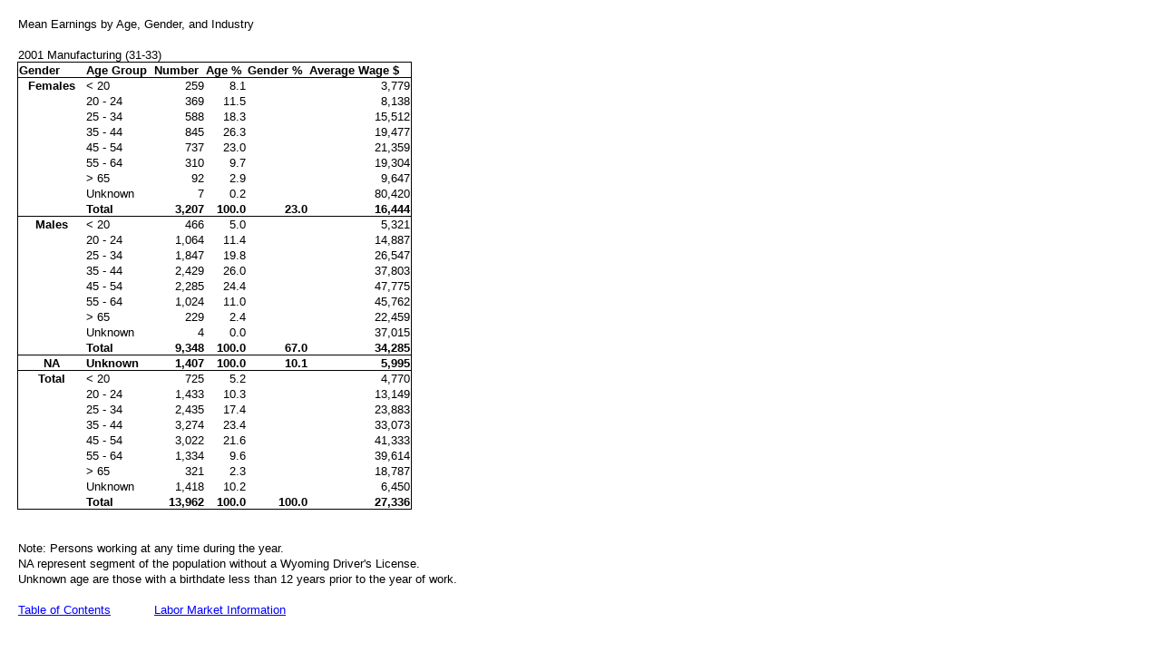

--- FILE ---
content_type: text/html
request_url: https://doe.state.wy.us/lmi/wfdemog/mfg01.htm
body_size: 23465
content:
<html xmlns:o="urn:schemas-microsoft-com:office:office"
xmlns:x="urn:schemas-microsoft-com:office:excel"
xmlns="http://www.w3.org/TR/REC-html40">

<head>
<meta http-equiv=Content-Type content="text/html; charset=windows-1252">
<meta name=ProgId content=Excel.Sheet>
<meta name=Generator content="Microsoft Excel 10">
<link rel=File-List href="mfg01_files/filelist.xml">
<link rel=Edit-Time-Data href="mfg01_files/editdata.mso">
<link rel=OLE-Object-Data href="mfg01_files/oledata.mso">
<!--[if gte mso 9]><xml>
 <o:DocumentProperties>
  <o:LastAuthor>EASD</o:LastAuthor>
  <o:LastSaved>2004-06-09T17:40:01Z</o:LastSaved>
  <o:Version>10.4219</o:Version>
 </o:DocumentProperties>
</xml><![endif]-->
<style>
<!--table
	{mso-displayed-decimal-separator:"\.";
	mso-displayed-thousand-separator:"\,";}
@page
	{margin:1.0in .75in 1.0in .75in;
	mso-header-margin:.5in;
	mso-footer-margin:.5in;}
tr
	{mso-height-source:auto;}
col
	{mso-width-source:auto;}
br
	{mso-data-placement:same-cell;}
.style21
	{color:blue;
	font-size:10.0pt;
	font-weight:400;
	font-style:normal;
	text-decoration:underline;
	text-underline-style:single;
	font-family:Arial;
	mso-generic-font-family:auto;
	mso-font-charset:0;
	mso-style-name:Hyperlink;
	mso-style-id:8;}
a:link
	{color:blue;
	font-size:10.0pt;
	font-weight:400;
	font-style:normal;
	text-decoration:underline;
	text-underline-style:single;
	font-family:Arial;
	mso-generic-font-family:auto;
	mso-font-charset:0;}
a:visited
	{color:purple;
	font-size:10.0pt;
	font-weight:400;
	font-style:normal;
	text-decoration:underline;
	text-underline-style:single;
	font-family:Arial;
	mso-generic-font-family:auto;
	mso-font-charset:0;}
.style0
	{mso-number-format:General;
	text-align:general;
	vertical-align:bottom;
	white-space:nowrap;
	mso-rotate:0;
	mso-background-source:auto;
	mso-pattern:auto;
	color:windowtext;
	font-size:10.0pt;
	font-weight:400;
	font-style:normal;
	text-decoration:none;
	font-family:Arial;
	mso-generic-font-family:auto;
	mso-font-charset:0;
	border:none;
	mso-protection:locked visible;
	mso-style-name:Normal;
	mso-style-id:0;}
td
	{mso-style-parent:style0;
	padding-top:1px;
	padding-right:1px;
	padding-left:1px;
	mso-ignore:padding;
	color:windowtext;
	font-size:10.0pt;
	font-weight:400;
	font-style:normal;
	text-decoration:none;
	font-family:Arial;
	mso-generic-font-family:auto;
	mso-font-charset:0;
	mso-number-format:General;
	text-align:general;
	vertical-align:bottom;
	border:none;
	mso-background-source:auto;
	mso-pattern:auto;
	mso-protection:locked visible;
	white-space:nowrap;
	mso-rotate:0;}
.xl24
	{mso-style-parent:style0;
	mso-number-format:"\#\,\#\#0";}
.xl25
	{mso-style-parent:style0;
	mso-number-format:"0\.0";}
.xl26
	{mso-style-parent:style0;
	font-weight:700;
	font-family:Arial, sans-serif;
	mso-font-charset:0;
	border-top:none;
	border-right:none;
	border-bottom:.5pt solid windowtext;
	border-left:.5pt solid windowtext;}
.xl27
	{mso-style-parent:style0;
	font-weight:700;
	font-family:Arial, sans-serif;
	mso-font-charset:0;
	border-top:none;
	border-right:none;
	border-bottom:.5pt solid windowtext;
	border-left:none;}
.xl28
	{mso-style-parent:style0;
	font-weight:700;
	font-family:Arial, sans-serif;
	mso-font-charset:0;
	mso-number-format:"\#\,\#\#0";
	border-top:none;
	border-right:none;
	border-bottom:.5pt solid windowtext;
	border-left:none;}
.xl29
	{mso-style-parent:style0;
	font-weight:700;
	font-family:Arial, sans-serif;
	mso-font-charset:0;
	mso-number-format:"0\.0";}
.xl30
	{mso-style-parent:style0;
	font-weight:700;
	font-family:Arial, sans-serif;
	mso-font-charset:0;
	mso-number-format:"0\.0";
	border-top:.5pt solid windowtext;
	border-right:none;
	border-bottom:.5pt solid windowtext;
	border-left:none;}
.xl31
	{mso-style-parent:style0;
	font-weight:700;
	font-family:Arial, sans-serif;
	mso-font-charset:0;
	mso-number-format:"\#\,\#\#0";
	border-top:.5pt solid windowtext;
	border-right:.5pt solid windowtext;
	border-bottom:.5pt solid windowtext;
	border-left:none;}
.xl32
	{mso-style-parent:style0;
	mso-number-format:"\#\,\#\#0";
	border-top:none;
	border-right:.5pt solid windowtext;
	border-bottom:none;
	border-left:none;}
.xl33
	{mso-style-parent:style0;
	font-weight:700;
	font-family:Arial, sans-serif;
	mso-font-charset:0;
	mso-number-format:"0\.0";
	border-top:none;
	border-right:none;
	border-bottom:.5pt solid windowtext;
	border-left:none;}
.xl34
	{mso-style-parent:style0;
	font-weight:700;
	font-family:Arial, sans-serif;
	mso-font-charset:0;
	mso-number-format:"\#\,\#\#0";
	border-top:none;
	border-right:.5pt solid windowtext;
	border-bottom:.5pt solid windowtext;
	border-left:none;}
.xl35
	{mso-style-parent:style0;
	font-weight:700;
	font-family:Arial, sans-serif;
	mso-font-charset:0;
	text-align:center;
	vertical-align:top;
	border-top:none;
	border-right:none;
	border-bottom:.5pt solid windowtext;
	border-left:.5pt solid windowtext;}
.xl36
	{mso-style-parent:style0;
	mso-number-format:"0\.0";
	border-top:.5pt solid windowtext;
	border-right:none;
	border-bottom:none;
	border-left:none;}
.xl37
	{mso-style-parent:style0;
	border-top:none;
	border-right:none;
	border-bottom:.5pt solid windowtext;
	border-left:none;}
.xl38
	{mso-style-parent:style0;
	font-weight:700;
	font-family:Arial, sans-serif;
	mso-font-charset:0;
	text-align:center;
	vertical-align:top;
	border-top:none;
	border-right:none;
	border-bottom:none;
	border-left:.5pt solid windowtext;}
.xl39
	{mso-style-parent:style0;
	font-weight:700;
	font-family:Arial, sans-serif;
	mso-font-charset:0;
	text-align:center;
	vertical-align:top;
	border-top:.5pt solid windowtext;
	border-right:none;
	border-bottom:none;
	border-left:.5pt solid windowtext;}
.xl40
	{mso-style-parent:style0;
	font-weight:700;
	font-family:Arial, sans-serif;
	mso-font-charset:0;
	text-align:center;
	vertical-align:top;
	border-top:none;
	border-right:none;
	border-bottom:.5pt solid black;
	border-left:.5pt solid windowtext;}
.xl41
	{mso-style-parent:style0;
	font-weight:700;
	font-family:Arial, sans-serif;
	mso-font-charset:0;
	text-align:center;
	vertical-align:top;
	border-top:.5pt solid black;
	border-right:none;
	border-bottom:none;
	border-left:.5pt solid windowtext;}
.xl42
	{mso-style-parent:style21;
	color:blue;
	text-decoration:underline;
	text-underline-style:single;}
.xl43
	{mso-style-parent:style21;
	color:blue;
	text-decoration:underline;
	text-underline-style:single;
	mso-number-format:"\#\,\#\#0";}
-->
</style>
<!--[if gte mso 9]><xml>
 <x:ExcelWorkbook>
  <x:ExcelWorksheets>
   <x:ExcelWorksheet>
    <x:Name>mfg01</x:Name>
    <x:WorksheetOptions>
     <x:Selected/>
     <x:DoNotDisplayGridlines/>
     <x:Panes>
      <x:Pane>
       <x:Number>3</x:Number>
       <x:ActiveRow>1</x:ActiveRow>
       <x:ActiveCol>6</x:ActiveCol>
      </x:Pane>
     </x:Panes>
     <x:ProtectContents>False</x:ProtectContents>
     <x:ProtectObjects>False</x:ProtectObjects>
     <x:ProtectScenarios>False</x:ProtectScenarios>
    </x:WorksheetOptions>
   </x:ExcelWorksheet>
  </x:ExcelWorksheets>
  <x:WindowHeight>5265</x:WindowHeight>
  <x:WindowWidth>11340</x:WindowWidth>
  <x:WindowTopX>360</x:WindowTopX>
  <x:WindowTopY>45</x:WindowTopY>
  <x:ProtectStructure>False</x:ProtectStructure>
  <x:ProtectWindows>False</x:ProtectWindows>
 </x:ExcelWorkbook>
</xml><![endif]-->
</head>

<body link=blue vlink=purple>
<!--The following information was generated by Microsoft Excel's Publish as Web
Page wizard.--><!--If the same item is republished from Excel, all information between the DIV
tags will be replaced.--><!-----------------------------><!--START OF OUTPUT FROM EXCEL PUBLISH AS WEB PAGE WIZARD --><!----------------------------->

<table x:str border=0 cellpadding=0 cellspacing=0 width=508 style='border-collapse:
 collapse;table-layout:fixed;width:382pt'>
 <col width=11 style='mso-width-source:userset;mso-width-alt:402;width:8pt'>
 <col width=74 style='mso-width-source:userset;mso-width-alt:2706;width:56pt'>
 <col width=75 style='mso-width-source:userset;mso-width-alt:2742;width:56pt'>
 <col class=xl24 width=57 style='mso-width-source:userset;mso-width-alt:2084;
 width:43pt'>
 <col class=xl25 width=46 style='mso-width-source:userset;mso-width-alt:1682;
 width:35pt'>
 <col class=xl25 width=68 style='mso-width-source:userset;mso-width-alt:2486;
 width:51pt'>
 <col class=xl24 width=113 style='mso-width-source:userset;mso-width-alt:4132;
 width:85pt'>
 <col width=64 style='width:48pt'>
 <tr height=26 style='mso-height-source:userset;height:19.5pt'>
  <td height=26 width=11 style='height:19.5pt;width:8pt'></td>
  <td colspan=5 width=320 style='width:241pt'>Mean Earnings by Age, Gender, and
  Industry</td>
  <td class=xl24 width=113 style='width:85pt'></td>
  <td width=64 style='width:48pt'></td>
 </tr>
 <tr height=17 style='mso-height-source:userset;height:12.75pt'>
  <td height=17 colspan=3 style='height:12.75pt;mso-ignore:colspan'></td>
  <td class=xl24></td>
  <td colspan=2 class=xl25 style='mso-ignore:colspan'></td>
  <td class=xl24></td>
  <td></td>
 </tr>
 <tr height=17 style='mso-height-source:userset;height:12.75pt'>
  <td height=17 style='height:12.75pt'></td>
  <td colspan=3 class=xl37>2001 Manufacturing (31-33)</td>
  <td colspan=2 class=xl25 style='mso-ignore:colspan'></td>
  <td class=xl24></td>
  <td></td>
 </tr>
 <tr height=17 style='mso-height-source:userset;height:12.75pt'>
  <td height=17 style='height:12.75pt'></td>
  <td class=xl26>Gender</td>
  <td class=xl27>Age Group</td>
  <td class=xl28>Number</td>
  <td class=xl30>Age %</td>
  <td class=xl30>Gender %</td>
  <td class=xl31>Average Wage $</td>
  <td></td>
 </tr>
 <tr height=17 style='mso-height-source:userset;height:12.75pt'>
  <td height=17 style='height:12.75pt'></td>
  <td rowspan=9 class=xl39 style='border-bottom:.5pt solid black;border-top:
  none'>Females</td>
  <td>&lt; 20</td>
  <td class=xl24 align=right x:num>259</td>
  <td class=xl25 align=right x:num="8.0760835671967577">8.1</td>
  <td class=xl25></td>
  <td class=xl32 align=right x:num="3779.1203474903477">3,779</td>
  <td></td>
 </tr>
 <tr height=17 style='mso-height-source:userset;height:12.75pt'>
  <td height=17 style='height:12.75pt'></td>
  <td>20 - 24</td>
  <td class=xl24 align=right x:num>369</td>
  <td class=xl25 align=right x:num="11.506080449017773">11.5</td>
  <td class=xl25></td>
  <td class=xl32 align=right x:num="8138.0642818428187">8,138</td>
  <td></td>
 </tr>
 <tr height=17 style='mso-height-source:userset;height:12.75pt'>
  <td height=17 style='height:12.75pt'></td>
  <td>25 - 34</td>
  <td class=xl24 align=right x:num>588</td>
  <td class=xl25 align=right x:num="18.334892422825071">18.3</td>
  <td class=xl25></td>
  <td class=xl32 align=right x:num="15512.08338435374">15,512</td>
  <td></td>
 </tr>
 <tr height=17 style='mso-height-source:userset;height:12.75pt'>
  <td height=17 style='height:12.75pt'></td>
  <td>35 - 44</td>
  <td class=xl24 align=right x:num>845</td>
  <td class=xl25 align=right x:num="26.348612410352356">26.3</td>
  <td class=xl25></td>
  <td class=xl32 align=right x:num="19477.104923076924">19,477</td>
  <td></td>
 </tr>
 <tr height=17 style='mso-height-source:userset;height:12.75pt'>
  <td height=17 style='height:12.75pt'></td>
  <td>45 - 54</td>
  <td class=xl24 align=right x:num>737</td>
  <td class=xl25 align=right x:num="22.98097910820081">23.0</td>
  <td class=xl25></td>
  <td class=xl32 align=right x:num="21358.927788331071">21,359</td>
  <td></td>
 </tr>
 <tr height=17 style='mso-height-source:userset;height:12.75pt'>
  <td height=17 style='height:12.75pt'></td>
  <td>55 - 64</td>
  <td class=xl24 align=right x:num>310</td>
  <td class=xl25 align=right x:num="9.666354848768318">9.7</td>
  <td class=xl25></td>
  <td class=xl32 align=right x:num="19303.938580645161">19,304</td>
  <td></td>
 </tr>
 <tr height=17 style='mso-height-source:userset;height:12.75pt'>
  <td height=17 style='height:12.75pt'></td>
  <td>&gt; 65</td>
  <td class=xl24 align=right x:num>92</td>
  <td class=xl25 align=right x:num="2.8687246647957592">2.9</td>
  <td class=xl25></td>
  <td class=xl32 align=right x:num="9646.6157608695648">9,647</td>
  <td></td>
 </tr>
 <tr height=17 style='mso-height-source:userset;height:12.75pt'>
  <td height=17 style='height:12.75pt'></td>
  <td>Unknown</td>
  <td class=xl24 align=right x:num>7</td>
  <td class=xl25 align=right x:num="0.21827252884315559">0.2</td>
  <td class=xl25></td>
  <td class=xl32 align=right x:num="80419.838571428569">80,420</td>
  <td></td>
 </tr>
 <tr height=17 style='mso-height-source:userset;height:12.75pt'>
  <td height=17 style='height:12.75pt'></td>
  <td class=xl27>Total</td>
  <td class=xl28 align=right x:num="3207">3,207</td>
  <td class=xl33 align=right x:num>100.0</td>
  <td class=xl33 align=right x:num="22.969488611946712">23.0</td>
  <td class=xl34 align=right x:num="16444.39502338634">16,444</td>
  <td></td>
 </tr>
 <tr height=17 style='mso-height-source:userset;height:12.75pt'>
  <td height=17 style='height:12.75pt'></td>
  <td rowspan=9 class=xl41 style='border-bottom:.5pt solid black;border-top:
  none'>Males</td>
  <td>&lt; 20</td>
  <td class=xl24 align=right x:num>466</td>
  <td class=xl25 align=right x:num="4.9850235344458707">5.0</td>
  <td class=xl25></td>
  <td class=xl32 align=right x:num="5320.513669527897">5,321</td>
  <td></td>
 </tr>
 <tr height=17 style='mso-height-source:userset;height:12.75pt'>
  <td height=17 style='height:12.75pt'></td>
  <td>20 - 24</td>
  <td class=xl24 align=right x:num="1064">1,064</td>
  <td class=xl25 align=right x:num="11.38211382113821">11.4</td>
  <td class=xl25></td>
  <td class=xl32 align=right x:num="14887.371005639097">14,887</td>
  <td></td>
 </tr>
 <tr height=17 style='mso-height-source:userset;height:12.75pt'>
  <td height=17 style='height:12.75pt'></td>
  <td>25 - 34</td>
  <td class=xl24 align=right x:num="1847">1,847</td>
  <td class=xl25 align=right x:num="19.758237056054771">19.8</td>
  <td class=xl25></td>
  <td class=xl32 align=right x:num="26547.485332972385">26,547</td>
  <td></td>
 </tr>
 <tr height=17 style='mso-height-source:userset;height:12.75pt'>
  <td height=17 style='height:12.75pt'></td>
  <td>35 - 44</td>
  <td class=xl24 align=right x:num="2429">2,429</td>
  <td class=xl25 align=right x:num="25.984167736414204">26.0</td>
  <td class=xl25></td>
  <td class=xl32 align=right x:num="37802.663396459451">37,803</td>
  <td></td>
 </tr>
 <tr height=17 style='mso-height-source:userset;height:12.75pt'>
  <td height=17 style='height:12.75pt'></td>
  <td>45 - 54</td>
  <td class=xl24 align=right x:num="2285">2,285</td>
  <td class=xl25 align=right x:num="24.443731279418056">24.4</td>
  <td class=xl25></td>
  <td class=xl32 align=right x:num="47775.446730853393">47,775</td>
  <td></td>
 </tr>
 <tr height=17 style='mso-height-source:userset;height:12.75pt'>
  <td height=17 style='height:12.75pt'></td>
  <td>55 - 64</td>
  <td class=xl24 align=right x:num="1024">1,024</td>
  <td class=xl25 align=right x:num="10.954214805305948">11.0</td>
  <td class=xl25></td>
  <td class=xl32 align=right x:num="45761.951054687503">45,762</td>
  <td></td>
 </tr>
 <tr height=17 style='mso-height-source:userset;height:12.75pt'>
  <td height=17 style='height:12.75pt'></td>
  <td>&gt; 65</td>
  <td class=xl24 align=right x:num>229</td>
  <td class=xl25 align=right x:num="2.4497218656397091">2.4</td>
  <td class=xl25></td>
  <td class=xl32 align=right x:num="22459.428253275109">22,459</td>
  <td></td>
 </tr>
 <tr height=17 style='mso-height-source:userset;height:12.75pt'>
  <td height=17 style='height:12.75pt'></td>
  <td>Unknown</td>
  <td class=xl24 align=right x:num>4</td>
  <td class=xl25 align=right x:num="4.2789901583226361E-2">0.0</td>
  <td class=xl25></td>
  <td class=xl32 align=right x:num="37015.212500000001">37,015</td>
  <td></td>
 </tr>
 <tr height=17 style='mso-height-source:userset;height:12.75pt'>
  <td height=17 style='height:12.75pt'></td>
  <td class=xl27>Total</td>
  <td class=xl28 align=right x:num="9348">9,348</td>
  <td class=xl33 align=right x:num>100.0</td>
  <td class=xl33 align=right x:num="66.953158573270315">67.0</td>
  <td class=xl34 align=right x:num="34284.745453572963">34,285</td>
  <td></td>
 </tr>
 <tr height=17 style='mso-height-source:userset;height:12.75pt'>
  <td height=17 style='height:12.75pt'></td>
  <td class=xl35>NA</td>
  <td class=xl27>Unknown</td>
  <td class=xl28 align=right x:num="1407">1,407</td>
  <td class=xl33 align=right x:num>100.0</td>
  <td class=xl29 align=right x:num="10.077352814782982">10.1</td>
  <td class=xl34 align=right x:num="5994.7612295664539">5,995</td>
  <td></td>
 </tr>
 <tr height=17 style='mso-height-source:userset;height:12.75pt'>
  <td height=17 style='height:12.75pt'></td>
  <td rowspan=9 class=xl39 style='border-bottom:.5pt solid black;border-top:
  none'>Total</td>
  <td>&lt; 20</td>
  <td class=xl24 align=right x:num>725</td>
  <td class=xl25 align=right x:num="5.1926658071909468">5.2</td>
  <td class=xl36>&nbsp;</td>
  <td class=xl32 align=right x:num="4769.8641931034481">4,770</td>
  <td></td>
 </tr>
 <tr height=17 style='mso-height-source:userset;height:12.75pt'>
  <td height=17 style='height:12.75pt'></td>
  <td>20 - 24</td>
  <td class=xl24 align=right x:num="1433">1,433</td>
  <td class=xl25 align=right x:num="10.263572554075347">10.3</td>
  <td class=xl25></td>
  <td class=xl32 align=right x:num="13149.412749476622">13,149</td>
  <td></td>
 </tr>
 <tr height=17 style='mso-height-source:userset;height:12.75pt'>
  <td height=17 style='height:12.75pt'></td>
  <td>25 - 34</td>
  <td class=xl24 align=right x:num="2435">2,435</td>
  <td class=xl25 align=right x:num="17.44019481449649">17.4</td>
  <td class=xl25></td>
  <td class=xl32 align=right x:num="23882.673691991786">23,883</td>
  <td></td>
 </tr>
 <tr height=17 style='mso-height-source:userset;height:12.75pt'>
  <td height=17 style='height:12.75pt'></td>
  <td>35 - 44</td>
  <td class=xl24 align=right x:num="3274">3,274</td>
  <td class=xl25 align=right x:num="23.449362555507808">23.4</td>
  <td class=xl25></td>
  <td class=xl32 align=right x:num="33072.945342089188">33,073</td>
  <td></td>
 </tr>
 <tr height=17 style='mso-height-source:userset;height:12.75pt'>
  <td height=17 style='height:12.75pt'></td>
  <td>45 - 54</td>
  <td class=xl24 align=right x:num="3022">3,022</td>
  <td class=xl25 align=right x:num="21.644463543904884">21.6</td>
  <td class=xl25></td>
  <td class=xl32 align=right x:num="41333.032945069492">41,333</td>
  <td></td>
 </tr>
 <tr height=17 style='mso-height-source:userset;height:12.75pt'>
  <td height=17 style='height:12.75pt'></td>
  <td>55 - 64</td>
  <td class=xl24 align=right x:num="1334">1,334</td>
  <td class=xl25 align=right x:num="9.5545050852313427">9.6</td>
  <td class=xl25></td>
  <td class=xl32 align=right x:num="39613.537361319344">39,614</td>
  <td></td>
 </tr>
 <tr height=17 style='mso-height-source:userset;height:12.75pt'>
  <td height=17 style='height:12.75pt'></td>
  <td>&gt; 65</td>
  <td class=xl24 align=right x:num>321</td>
  <td class=xl25 align=right x:num="2.2990975504941984">2.3</td>
  <td class=xl25></td>
  <td class=xl32 align=right x:num="18787.220311526482">18,787</td>
  <td></td>
 </tr>
 <tr height=17 style='mso-height-source:userset;height:12.75pt'>
  <td height=17 style='height:12.75pt'></td>
  <td>Unknown</td>
  <td class=xl24 align=right x:num="1418">1,418</td>
  <td class=xl25 align=right x:num="10.156138089098983">10.2</td>
  <td class=xl25></td>
  <td class=xl32 align=right x:num="6449.667679830749">6,450</td>
  <td></td>
 </tr>
 <tr height=17 style='mso-height-source:userset;height:12.75pt'>
  <td height=17 style='height:12.75pt'></td>
  <td class=xl27>Total</td>
  <td class=xl28 align=right x:num="13962">13,962</td>
  <td class=xl33 align=right x:num>100.0</td>
  <td class=xl33 align=right x:num>100.0</td>
  <td class=xl34 align=right x:num="27336.026671680273">27,336</td>
  <td></td>
 </tr>
 <tr height=17 style='mso-height-source:userset;height:12.75pt'>
  <td height=17 colspan=3 style='height:12.75pt;mso-ignore:colspan'></td>
  <td class=xl24></td>
  <td colspan=2 class=xl25 style='mso-ignore:colspan'></td>
  <td class=xl24></td>
  <td></td>
 </tr>
 <tr height=17 style='mso-height-source:userset;height:12.75pt'>
  <td height=17 colspan=3 style='height:12.75pt;mso-ignore:colspan'></td>
  <td class=xl24></td>
  <td colspan=2 class=xl25 style='mso-ignore:colspan'></td>
  <td class=xl24></td>
  <td></td>
 </tr>
 <tr height=17 style='mso-height-source:userset;height:12.75pt'>
  <td height=17 style='height:12.75pt'></td>
  <td colspan=5>Note: Persons working at any time during the year.</td>
  <td class=xl24></td>
  <td></td>
 </tr>
 <tr height=17 style='mso-height-source:userset;height:12.75pt'>
  <td height=17 style='height:12.75pt'></td>
  <td colspan=7>NA represent segment of the population without a Wyoming
  Driver's License.</td>
 </tr>
 <tr height=17 style='mso-height-source:userset;height:12.75pt'>
  <td height=17 style='height:12.75pt'></td>
  <td colspan=7>Unknown age are those with a birthdate less than 12 years prior
  to the year of work.</td>
 </tr>
 <tr height=17 style='mso-height-source:userset;height:12.75pt'>
  <td height=17 colspan=3 style='height:12.75pt;mso-ignore:colspan'></td>
  <td class=xl24></td>
  <td colspan=2 class=xl25 style='mso-ignore:colspan'></td>
  <td class=xl24></td>
  <td></td>
 </tr>
 <tr height=17 style='mso-height-source:userset;height:12.75pt'>
  <td height=17 style='height:12.75pt'></td>
  <td colspan=2 class=xl42><a href="toc3.htm">Table of Contents</a></td>
  <td colspan=3 class=xl43><a href="http://doe.state.wy.us/lmi/">Labor Market
  Information</a></td>
  <td class=xl24></td>
  <td></td>
 </tr>
 <tr height=17 style='mso-height-source:userset;height:12.75pt'>
  <td height=17 colspan=3 style='height:12.75pt;mso-ignore:colspan'></td>
  <td class=xl24></td>
  <td colspan=2 class=xl25 style='mso-ignore:colspan'></td>
  <td class=xl24></td>
  <td></td>
 </tr>
 <tr height=17 style='mso-height-source:userset;height:12.75pt'>
  <td height=17 colspan=3 style='height:12.75pt;mso-ignore:colspan'></td>
  <td class=xl24></td>
  <td colspan=2 class=xl25 style='mso-ignore:colspan'></td>
  <td class=xl24></td>
  <td><!-----------------------------><!--END OF OUTPUT FROM EXCEL PUBLISH AS WEB PAGE WIZARD--><!-----------------------------></td>
 </tr>
 <![if supportMisalignedColumns]>
 <tr height=0 style='display:none'>
  <td width=11 style='width:8pt'></td>
  <td width=74 style='width:56pt'></td>
  <td width=75 style='width:56pt'></td>
  <td width=57 style='width:43pt'></td>
  <td width=46 style='width:35pt'></td>
  <td width=68 style='width:51pt'></td>
  <td width=113 style='width:85pt'></td>
  <td width=64 style='width:48pt'></td>
 </tr>
 <![endif]>
</table>

</body>

</html>
